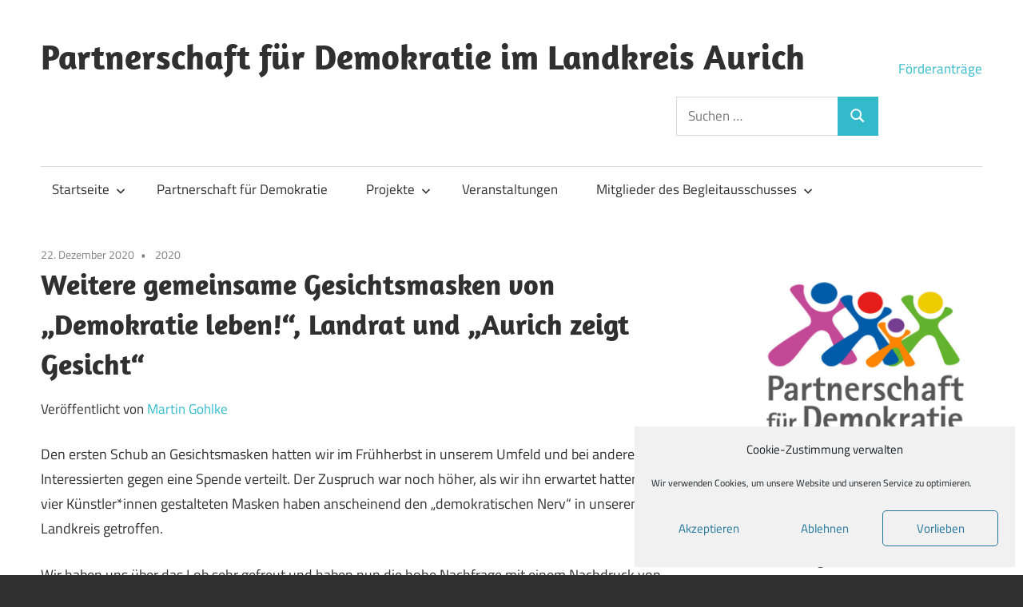

--- FILE ---
content_type: text/html; charset=UTF-8
request_url: https://www.moin-zusammen.de/2020/12/weitere-haltung-zeigende-gesichtsmasken-von-partnerschaft-fuer-demokratie-landrat-und-aurich-zeigt-gesicht/
body_size: 13723
content:
<!DOCTYPE html>
<html lang="de">

<head>
<meta charset="UTF-8">
<meta name="viewport" content="width=device-width, initial-scale=1">
<link rel="profile" href="http://gmpg.org/xfn/11">
<link rel="pingback" href="https://www.moin-zusammen.de/xmlrpc.php">

<title>Weitere gemeinsame Gesichtsmasken von &#8222;Demokratie leben!&#8220;, Landrat und &#8222;Aurich zeigt Gesicht&#8220; &#8211; Partnerschaft für Demokratie im Landkreis Aurich</title>
<meta name='robots' content='max-image-preview:large' />
<link rel="alternate" type="application/rss+xml" title="Partnerschaft für Demokratie im Landkreis Aurich &raquo; Feed" href="https://www.moin-zusammen.de/feed/" />
<link rel="alternate" type="application/rss+xml" title="Partnerschaft für Demokratie im Landkreis Aurich &raquo; Kommentar-Feed" href="https://www.moin-zusammen.de/comments/feed/" />
<link rel="alternate" type="text/calendar" title="Partnerschaft für Demokratie im Landkreis Aurich &raquo; iCal Feed" href="https://www.moin-zusammen.de/veranstaltungen/?ical=1" />
<link rel="alternate" title="oEmbed (JSON)" type="application/json+oembed" href="https://www.moin-zusammen.de/wp-json/oembed/1.0/embed?url=https%3A%2F%2Fwww.moin-zusammen.de%2F2020%2F12%2Fweitere-haltung-zeigende-gesichtsmasken-von-partnerschaft-fuer-demokratie-landrat-und-aurich-zeigt-gesicht%2F" />
<link rel="alternate" title="oEmbed (XML)" type="text/xml+oembed" href="https://www.moin-zusammen.de/wp-json/oembed/1.0/embed?url=https%3A%2F%2Fwww.moin-zusammen.de%2F2020%2F12%2Fweitere-haltung-zeigende-gesichtsmasken-von-partnerschaft-fuer-demokratie-landrat-und-aurich-zeigt-gesicht%2F&#038;format=xml" />
<style id='wp-img-auto-sizes-contain-inline-css' type='text/css'>
img:is([sizes=auto i],[sizes^="auto," i]){contain-intrinsic-size:3000px 1500px}
/*# sourceURL=wp-img-auto-sizes-contain-inline-css */
</style>
<link rel='stylesheet' id='colorboxstyle-css' href='https://www.moin-zusammen.de/wp-content/plugins/link-library/colorbox/colorbox.css?ver=6.9' type='text/css' media='all' />
<link rel='stylesheet' id='maxwell-theme-fonts-css' href='https://www.moin-zusammen.de/wp-content/fonts/5611983b4f92cf18a45dbe66ae495739.css?ver=20201110' type='text/css' media='all' />
<style id='wp-emoji-styles-inline-css' type='text/css'>

	img.wp-smiley, img.emoji {
		display: inline !important;
		border: none !important;
		box-shadow: none !important;
		height: 1em !important;
		width: 1em !important;
		margin: 0 0.07em !important;
		vertical-align: -0.1em !important;
		background: none !important;
		padding: 0 !important;
	}
/*# sourceURL=wp-emoji-styles-inline-css */
</style>
<link rel='stylesheet' id='wp-block-library-css' href='https://www.moin-zusammen.de/wp-includes/css/dist/block-library/style.min.css?ver=6.9' type='text/css' media='all' />
<style id='global-styles-inline-css' type='text/css'>
:root{--wp--preset--aspect-ratio--square: 1;--wp--preset--aspect-ratio--4-3: 4/3;--wp--preset--aspect-ratio--3-4: 3/4;--wp--preset--aspect-ratio--3-2: 3/2;--wp--preset--aspect-ratio--2-3: 2/3;--wp--preset--aspect-ratio--16-9: 16/9;--wp--preset--aspect-ratio--9-16: 9/16;--wp--preset--color--black: #000000;--wp--preset--color--cyan-bluish-gray: #abb8c3;--wp--preset--color--white: #ffffff;--wp--preset--color--pale-pink: #f78da7;--wp--preset--color--vivid-red: #cf2e2e;--wp--preset--color--luminous-vivid-orange: #ff6900;--wp--preset--color--luminous-vivid-amber: #fcb900;--wp--preset--color--light-green-cyan: #7bdcb5;--wp--preset--color--vivid-green-cyan: #00d084;--wp--preset--color--pale-cyan-blue: #8ed1fc;--wp--preset--color--vivid-cyan-blue: #0693e3;--wp--preset--color--vivid-purple: #9b51e0;--wp--preset--color--primary: #33bbcc;--wp--preset--color--secondary: #008899;--wp--preset--color--tertiary: #005566;--wp--preset--color--accent: #cc3833;--wp--preset--color--highlight: #009912;--wp--preset--color--light-gray: #f0f0f0;--wp--preset--color--gray: #999999;--wp--preset--color--dark-gray: #303030;--wp--preset--gradient--vivid-cyan-blue-to-vivid-purple: linear-gradient(135deg,rgb(6,147,227) 0%,rgb(155,81,224) 100%);--wp--preset--gradient--light-green-cyan-to-vivid-green-cyan: linear-gradient(135deg,rgb(122,220,180) 0%,rgb(0,208,130) 100%);--wp--preset--gradient--luminous-vivid-amber-to-luminous-vivid-orange: linear-gradient(135deg,rgb(252,185,0) 0%,rgb(255,105,0) 100%);--wp--preset--gradient--luminous-vivid-orange-to-vivid-red: linear-gradient(135deg,rgb(255,105,0) 0%,rgb(207,46,46) 100%);--wp--preset--gradient--very-light-gray-to-cyan-bluish-gray: linear-gradient(135deg,rgb(238,238,238) 0%,rgb(169,184,195) 100%);--wp--preset--gradient--cool-to-warm-spectrum: linear-gradient(135deg,rgb(74,234,220) 0%,rgb(151,120,209) 20%,rgb(207,42,186) 40%,rgb(238,44,130) 60%,rgb(251,105,98) 80%,rgb(254,248,76) 100%);--wp--preset--gradient--blush-light-purple: linear-gradient(135deg,rgb(255,206,236) 0%,rgb(152,150,240) 100%);--wp--preset--gradient--blush-bordeaux: linear-gradient(135deg,rgb(254,205,165) 0%,rgb(254,45,45) 50%,rgb(107,0,62) 100%);--wp--preset--gradient--luminous-dusk: linear-gradient(135deg,rgb(255,203,112) 0%,rgb(199,81,192) 50%,rgb(65,88,208) 100%);--wp--preset--gradient--pale-ocean: linear-gradient(135deg,rgb(255,245,203) 0%,rgb(182,227,212) 50%,rgb(51,167,181) 100%);--wp--preset--gradient--electric-grass: linear-gradient(135deg,rgb(202,248,128) 0%,rgb(113,206,126) 100%);--wp--preset--gradient--midnight: linear-gradient(135deg,rgb(2,3,129) 0%,rgb(40,116,252) 100%);--wp--preset--font-size--small: 13px;--wp--preset--font-size--medium: 20px;--wp--preset--font-size--large: 36px;--wp--preset--font-size--x-large: 42px;--wp--preset--spacing--20: 0.44rem;--wp--preset--spacing--30: 0.67rem;--wp--preset--spacing--40: 1rem;--wp--preset--spacing--50: 1.5rem;--wp--preset--spacing--60: 2.25rem;--wp--preset--spacing--70: 3.38rem;--wp--preset--spacing--80: 5.06rem;--wp--preset--shadow--natural: 6px 6px 9px rgba(0, 0, 0, 0.2);--wp--preset--shadow--deep: 12px 12px 50px rgba(0, 0, 0, 0.4);--wp--preset--shadow--sharp: 6px 6px 0px rgba(0, 0, 0, 0.2);--wp--preset--shadow--outlined: 6px 6px 0px -3px rgb(255, 255, 255), 6px 6px rgb(0, 0, 0);--wp--preset--shadow--crisp: 6px 6px 0px rgb(0, 0, 0);}:where(.is-layout-flex){gap: 0.5em;}:where(.is-layout-grid){gap: 0.5em;}body .is-layout-flex{display: flex;}.is-layout-flex{flex-wrap: wrap;align-items: center;}.is-layout-flex > :is(*, div){margin: 0;}body .is-layout-grid{display: grid;}.is-layout-grid > :is(*, div){margin: 0;}:where(.wp-block-columns.is-layout-flex){gap: 2em;}:where(.wp-block-columns.is-layout-grid){gap: 2em;}:where(.wp-block-post-template.is-layout-flex){gap: 1.25em;}:where(.wp-block-post-template.is-layout-grid){gap: 1.25em;}.has-black-color{color: var(--wp--preset--color--black) !important;}.has-cyan-bluish-gray-color{color: var(--wp--preset--color--cyan-bluish-gray) !important;}.has-white-color{color: var(--wp--preset--color--white) !important;}.has-pale-pink-color{color: var(--wp--preset--color--pale-pink) !important;}.has-vivid-red-color{color: var(--wp--preset--color--vivid-red) !important;}.has-luminous-vivid-orange-color{color: var(--wp--preset--color--luminous-vivid-orange) !important;}.has-luminous-vivid-amber-color{color: var(--wp--preset--color--luminous-vivid-amber) !important;}.has-light-green-cyan-color{color: var(--wp--preset--color--light-green-cyan) !important;}.has-vivid-green-cyan-color{color: var(--wp--preset--color--vivid-green-cyan) !important;}.has-pale-cyan-blue-color{color: var(--wp--preset--color--pale-cyan-blue) !important;}.has-vivid-cyan-blue-color{color: var(--wp--preset--color--vivid-cyan-blue) !important;}.has-vivid-purple-color{color: var(--wp--preset--color--vivid-purple) !important;}.has-black-background-color{background-color: var(--wp--preset--color--black) !important;}.has-cyan-bluish-gray-background-color{background-color: var(--wp--preset--color--cyan-bluish-gray) !important;}.has-white-background-color{background-color: var(--wp--preset--color--white) !important;}.has-pale-pink-background-color{background-color: var(--wp--preset--color--pale-pink) !important;}.has-vivid-red-background-color{background-color: var(--wp--preset--color--vivid-red) !important;}.has-luminous-vivid-orange-background-color{background-color: var(--wp--preset--color--luminous-vivid-orange) !important;}.has-luminous-vivid-amber-background-color{background-color: var(--wp--preset--color--luminous-vivid-amber) !important;}.has-light-green-cyan-background-color{background-color: var(--wp--preset--color--light-green-cyan) !important;}.has-vivid-green-cyan-background-color{background-color: var(--wp--preset--color--vivid-green-cyan) !important;}.has-pale-cyan-blue-background-color{background-color: var(--wp--preset--color--pale-cyan-blue) !important;}.has-vivid-cyan-blue-background-color{background-color: var(--wp--preset--color--vivid-cyan-blue) !important;}.has-vivid-purple-background-color{background-color: var(--wp--preset--color--vivid-purple) !important;}.has-black-border-color{border-color: var(--wp--preset--color--black) !important;}.has-cyan-bluish-gray-border-color{border-color: var(--wp--preset--color--cyan-bluish-gray) !important;}.has-white-border-color{border-color: var(--wp--preset--color--white) !important;}.has-pale-pink-border-color{border-color: var(--wp--preset--color--pale-pink) !important;}.has-vivid-red-border-color{border-color: var(--wp--preset--color--vivid-red) !important;}.has-luminous-vivid-orange-border-color{border-color: var(--wp--preset--color--luminous-vivid-orange) !important;}.has-luminous-vivid-amber-border-color{border-color: var(--wp--preset--color--luminous-vivid-amber) !important;}.has-light-green-cyan-border-color{border-color: var(--wp--preset--color--light-green-cyan) !important;}.has-vivid-green-cyan-border-color{border-color: var(--wp--preset--color--vivid-green-cyan) !important;}.has-pale-cyan-blue-border-color{border-color: var(--wp--preset--color--pale-cyan-blue) !important;}.has-vivid-cyan-blue-border-color{border-color: var(--wp--preset--color--vivid-cyan-blue) !important;}.has-vivid-purple-border-color{border-color: var(--wp--preset--color--vivid-purple) !important;}.has-vivid-cyan-blue-to-vivid-purple-gradient-background{background: var(--wp--preset--gradient--vivid-cyan-blue-to-vivid-purple) !important;}.has-light-green-cyan-to-vivid-green-cyan-gradient-background{background: var(--wp--preset--gradient--light-green-cyan-to-vivid-green-cyan) !important;}.has-luminous-vivid-amber-to-luminous-vivid-orange-gradient-background{background: var(--wp--preset--gradient--luminous-vivid-amber-to-luminous-vivid-orange) !important;}.has-luminous-vivid-orange-to-vivid-red-gradient-background{background: var(--wp--preset--gradient--luminous-vivid-orange-to-vivid-red) !important;}.has-very-light-gray-to-cyan-bluish-gray-gradient-background{background: var(--wp--preset--gradient--very-light-gray-to-cyan-bluish-gray) !important;}.has-cool-to-warm-spectrum-gradient-background{background: var(--wp--preset--gradient--cool-to-warm-spectrum) !important;}.has-blush-light-purple-gradient-background{background: var(--wp--preset--gradient--blush-light-purple) !important;}.has-blush-bordeaux-gradient-background{background: var(--wp--preset--gradient--blush-bordeaux) !important;}.has-luminous-dusk-gradient-background{background: var(--wp--preset--gradient--luminous-dusk) !important;}.has-pale-ocean-gradient-background{background: var(--wp--preset--gradient--pale-ocean) !important;}.has-electric-grass-gradient-background{background: var(--wp--preset--gradient--electric-grass) !important;}.has-midnight-gradient-background{background: var(--wp--preset--gradient--midnight) !important;}.has-small-font-size{font-size: var(--wp--preset--font-size--small) !important;}.has-medium-font-size{font-size: var(--wp--preset--font-size--medium) !important;}.has-large-font-size{font-size: var(--wp--preset--font-size--large) !important;}.has-x-large-font-size{font-size: var(--wp--preset--font-size--x-large) !important;}
/*# sourceURL=global-styles-inline-css */
</style>

<style id='classic-theme-styles-inline-css' type='text/css'>
/*! This file is auto-generated */
.wp-block-button__link{color:#fff;background-color:#32373c;border-radius:9999px;box-shadow:none;text-decoration:none;padding:calc(.667em + 2px) calc(1.333em + 2px);font-size:1.125em}.wp-block-file__button{background:#32373c;color:#fff;text-decoration:none}
/*# sourceURL=/wp-includes/css/classic-themes.min.css */
</style>
<link rel='stylesheet' id='foobox-free-min-css' href='https://www.moin-zusammen.de/wp-content/plugins/foobox-image-lightbox/free/css/foobox.free.min.css?ver=2.7.35' type='text/css' media='all' />
<link rel='stylesheet' id='thumbs_rating_styles-css' href='https://www.moin-zusammen.de/wp-content/plugins/link-library/upvote-downvote/css/style.css?ver=1.0.0' type='text/css' media='all' />
<link rel='stylesheet' id='cmplz-general-css' href='https://www.moin-zusammen.de/wp-content/plugins/complianz-gdpr/assets/css/cookieblocker.min.css?ver=1765998279' type='text/css' media='all' />
<link rel='stylesheet' id='maxwell-stylesheet-css' href='https://www.moin-zusammen.de/wp-content/themes/maxwell/style.css?ver=2.4.1' type='text/css' media='all' />
<style id='maxwell-stylesheet-inline-css' type='text/css'>
.site-description { position: absolute; clip: rect(1px, 1px, 1px, 1px); width: 1px; height: 1px; overflow: hidden; }
/*# sourceURL=maxwell-stylesheet-inline-css */
</style>
<link rel='stylesheet' id='maxwell-safari-flexbox-fixes-css' href='https://www.moin-zusammen.de/wp-content/themes/maxwell/assets/css/safari-flexbox-fixes.css?ver=20200827' type='text/css' media='all' />
<!--n2css--><!--n2js--><script type="text/javascript" src="https://www.moin-zusammen.de/wp-includes/js/jquery/jquery.min.js?ver=3.7.1" id="jquery-core-js"></script>
<script type="text/javascript" src="https://www.moin-zusammen.de/wp-includes/js/jquery/jquery-migrate.min.js?ver=3.4.1" id="jquery-migrate-js"></script>
<script type="text/javascript" src="https://www.moin-zusammen.de/wp-content/plugins/link-library/colorbox/jquery.colorbox-min.js?ver=1.3.9" id="colorbox-js"></script>
<script type="text/javascript" id="thumbs_rating_scripts-js-extra">
/* <![CDATA[ */
var thumbs_rating_ajax = {"ajax_url":"https://www.moin-zusammen.de/wp-admin/admin-ajax.php","nonce":"1d031894f4"};
//# sourceURL=thumbs_rating_scripts-js-extra
/* ]]> */
</script>
<script type="text/javascript" src="https://www.moin-zusammen.de/wp-content/plugins/link-library/upvote-downvote/js/general.js?ver=4.0.1" id="thumbs_rating_scripts-js"></script>
<script type="text/javascript" src="https://www.moin-zusammen.de/wp-content/themes/maxwell/assets/js/svgxuse.min.js?ver=1.2.6" id="svgxuse-js"></script>
<script type="text/javascript" id="foobox-free-min-js-before">
/* <![CDATA[ */
/* Run FooBox FREE (v2.7.35) */
var FOOBOX = window.FOOBOX = {
	ready: true,
	disableOthers: true,
	o: {wordpress: { enabled: true }, fitToScreen:true, countMessage:'image %index of %total', captions: { dataTitle: ["captionTitle","title"], dataDesc: ["captionDesc","description"] }, rel: '', excludes:'.fbx-link,.nofoobox,.nolightbox,a[href*="pinterest.com/pin/create/button/"]', affiliate : { enabled: true, url: 'http://fooplugins.com/plugins/foobox/?utm_source=fooboxfreeplugin&utm_medium=fooboxfreeprolink&utm_campaign=foobox_free_pro_tab' }, error: "Could not load the item"},
	selectors: [
		".gallery", ".wp-block-gallery", ".wp-caption", ".wp-block-image", "a:has(img[class*=wp-image-])", ".foobox"
	],
	pre: function( $ ){
		// Custom JavaScript (Pre)
		
	},
	post: function( $ ){
		// Custom JavaScript (Post)
		
		// Custom Captions Code
		
	},
	custom: function( $ ){
		// Custom Extra JS
		
	}
};
//# sourceURL=foobox-free-min-js-before
/* ]]> */
</script>
<script type="text/javascript" src="https://www.moin-zusammen.de/wp-content/plugins/foobox-image-lightbox/free/js/foobox.free.min.js?ver=2.7.35" id="foobox-free-min-js"></script>
<link rel="https://api.w.org/" href="https://www.moin-zusammen.de/wp-json/" /><link rel="alternate" title="JSON" type="application/json" href="https://www.moin-zusammen.de/wp-json/wp/v2/posts/2698" /><link rel="EditURI" type="application/rsd+xml" title="RSD" href="https://www.moin-zusammen.de/xmlrpc.php?rsd" />
<meta name="generator" content="WordPress 6.9" />
<link rel="canonical" href="https://www.moin-zusammen.de/2020/12/weitere-haltung-zeigende-gesichtsmasken-von-partnerschaft-fuer-demokratie-landrat-und-aurich-zeigt-gesicht/" />
<link rel='shortlink' href='https://www.moin-zusammen.de/?p=2698' />
<meta name="tec-api-version" content="v1"><meta name="tec-api-origin" content="https://www.moin-zusammen.de"><link rel="alternate" href="https://www.moin-zusammen.de/wp-json/tribe/events/v1/" />			<style>.cmplz-hidden {
					display: none !important;
				}</style>		<style type="text/css" id="wp-custom-css">
			.tec-countdown {
  display: none; !important
}
.tec-slider-container {
  display: inline;
  height: 100px; !important
}
.tec-sse-image {
	display:none;
}
.tec-slider-container.singleevent .tec-sse-date {
  left: 0; !important
  right: auto;
}		</style>
		</head>

<body data-cmplz=1 class="wp-singular post-template-default single single-post postid-2698 single-format-standard wp-embed-responsive wp-theme-maxwell tribe-no-js post-layout-one-column">

	
	
	<div id="page" class="hfeed site">

		<a class="skip-link screen-reader-text" href="#content">Zum Inhalt springen</a>

		
		<header id="masthead" class="site-header clearfix" role="banner">

			<div class="header-main container clearfix">

				<div id="logo" class="site-branding clearfix">

										
			<p class="site-title"><a href="https://www.moin-zusammen.de/" rel="home">Partnerschaft für Demokratie im Landkreis Aurich</a></p>

								
				</div><!-- .site-branding -->

				<div class="header-widgets clearfix">

					<aside id="text-3" class="header-widget widget_text">			<div class="textwidget"><p><a href="https://www.moin-zusammen.de/antrag-aktionsfonds/">Förderanträge</a></p>
</div>
		</aside><aside id="search-3" class="header-widget widget_search">
<form role="search" method="get" class="search-form" action="https://www.moin-zusammen.de/">
	<label>
		<span class="screen-reader-text">Suchen nach:</span>
		<input type="search" class="search-field"
			placeholder="Suchen …"
			value="" name="s"
			title="Suchen nach:" />
	</label>
	<button type="submit" class="search-submit">
		<svg class="icon icon-search" aria-hidden="true" role="img"> <use xlink:href="https://www.moin-zusammen.de/wp-content/themes/maxwell/assets/icons/genericons-neue.svg#search"></use> </svg>		<span class="screen-reader-text">Suchen</span>
	</button>
</form>
</aside>
				</div><!-- .header-widgets -->

			</div><!-- .header-main -->

			

	<div id="main-navigation-wrap" class="primary-navigation-wrap">

		
		<button class="primary-menu-toggle menu-toggle" aria-controls="primary-menu" aria-expanded="false" >
			<svg class="icon icon-menu" aria-hidden="true" role="img"> <use xlink:href="https://www.moin-zusammen.de/wp-content/themes/maxwell/assets/icons/genericons-neue.svg#menu"></use> </svg><svg class="icon icon-close" aria-hidden="true" role="img"> <use xlink:href="https://www.moin-zusammen.de/wp-content/themes/maxwell/assets/icons/genericons-neue.svg#close"></use> </svg>			<span class="menu-toggle-text">Navigation</span>
		</button>

		<div class="primary-navigation">

			<nav id="site-navigation" class="main-navigation" role="navigation"  aria-label="Primäres Menü">

				<ul id="primary-menu" class="menu"><li id="menu-item-15" class="menu-item menu-item-type-post_type menu-item-object-page menu-item-has-children menu-item-15"><a href="https://www.moin-zusammen.de/beispiel-seite-2/">Startseite<svg class="icon icon-expand" aria-hidden="true" role="img"> <use xlink:href="https://www.moin-zusammen.de/wp-content/themes/maxwell/assets/icons/genericons-neue.svg#expand"></use> </svg></a>
<ul class="sub-menu">
	<li id="menu-item-238" class="menu-item menu-item-type-post_type menu-item-object-page menu-item-privacy-policy menu-item-238"><a rel="privacy-policy" href="https://www.moin-zusammen.de/datenschutz/">Datenschutz</a></li>
	<li id="menu-item-240" class="menu-item menu-item-type-post_type menu-item-object-page menu-item-240"><a href="https://www.moin-zusammen.de/impressum/">Impressum</a></li>
</ul>
</li>
<li id="menu-item-70" class="menu-item menu-item-type-post_type menu-item-object-page menu-item-70"><a href="https://www.moin-zusammen.de/strukturen-der-pfd/">Partnerschaft für Demokratie</a></li>
<li id="menu-item-77" class="menu-item menu-item-type-post_type menu-item-object-page menu-item-has-children menu-item-77"><a href="https://www.moin-zusammen.de/?page_id=65">Projekte<svg class="icon icon-expand" aria-hidden="true" role="img"> <use xlink:href="https://www.moin-zusammen.de/wp-content/themes/maxwell/assets/icons/genericons-neue.svg#expand"></use> </svg></a>
<ul class="sub-menu">
	<li id="menu-item-196" class="menu-item menu-item-type-post_type menu-item-object-page menu-item-196"><a href="https://www.moin-zusammen.de/antrag-aktionsfonds/" title="Antrag auf Förderung aus dem Aktionsfonds">Förderung beantragen</a></li>
	<li id="menu-item-195" class="menu-item menu-item-type-post_type menu-item-object-page menu-item-195"><a href="https://www.moin-zusammen.de/ausfuellhilfe-und-anmerkungen/">Ausfüllhilfe und Anmerkungen</a></li>
	<li id="menu-item-3956" class="menu-item menu-item-type-taxonomy menu-item-object-category menu-item-3956"><a href="https://www.moin-zusammen.de/themen/2024/">2024</a></li>
	<li id="menu-item-3793" class="menu-item menu-item-type-taxonomy menu-item-object-category menu-item-3793"><a href="https://www.moin-zusammen.de/themen/2023/">2023</a></li>
	<li id="menu-item-2789" class="menu-item menu-item-type-taxonomy menu-item-object-category menu-item-2789"><a href="https://www.moin-zusammen.de/themen/2022/">2022</a></li>
	<li id="menu-item-2784" class="menu-item menu-item-type-taxonomy menu-item-object-category menu-item-2784"><a href="https://www.moin-zusammen.de/themen/2021/">2021</a></li>
	<li id="menu-item-2781" class="menu-item menu-item-type-taxonomy menu-item-object-category current-post-ancestor current-menu-parent current-post-parent menu-item-2781"><a href="https://www.moin-zusammen.de/themen/2020/">2020</a></li>
	<li id="menu-item-1724" class="menu-item menu-item-type-taxonomy menu-item-object-category menu-item-1724"><a href="https://www.moin-zusammen.de/themen/2019/">2019</a></li>
	<li id="menu-item-1325" class="menu-item menu-item-type-taxonomy menu-item-object-category menu-item-1325"><a href="https://www.moin-zusammen.de/themen/2018/">2018</a></li>
	<li id="menu-item-639" class="menu-item menu-item-type-taxonomy menu-item-object-category menu-item-639"><a href="https://www.moin-zusammen.de/themen/2017/">2017</a></li>
	<li id="menu-item-350" class="menu-item menu-item-type-taxonomy menu-item-object-category menu-item-350"><a href="https://www.moin-zusammen.de/themen/2016/">2016</a></li>
	<li id="menu-item-283" class="menu-item menu-item-type-taxonomy menu-item-object-category menu-item-283"><a href="https://www.moin-zusammen.de/themen/2015/" title="Geförderte Projekte im Jahr 2015">2015</a></li>
</ul>
</li>
<li id="menu-item-4796" class="menu-item menu-item-type-custom menu-item-object-custom menu-item-4796"><a href="https://www.moin-zusammen.de/veranstaltungen/">Veranstaltungen</a></li>
<li id="menu-item-1344" class="menu-item menu-item-type-post_type menu-item-object-page menu-item-has-children menu-item-1344"><a href="https://www.moin-zusammen.de/mitglieder-des-begleitausschusses/">Mitglieder des Begleitausschusses<svg class="icon icon-expand" aria-hidden="true" role="img"> <use xlink:href="https://www.moin-zusammen.de/wp-content/themes/maxwell/assets/icons/genericons-neue.svg#expand"></use> </svg></a>
<ul class="sub-menu">
	<li id="menu-item-3703" class="menu-item menu-item-type-post_type menu-item-object-post menu-item-3703"><a href="https://www.moin-zusammen.de/2022/09/3676/">Gesine Agena</a></li>
	<li id="menu-item-1356" class="menu-item menu-item-type-post_type menu-item-object-post menu-item-1356"><a href="https://www.moin-zusammen.de/2017/05/die-mitglieder-des-begleitausschusses-der-partnerschaft-fuer-demokratie-stellen-sich-vor-5-heute-monika-bauer/">Monika Bauer</a></li>
	<li id="menu-item-3313" class="menu-item menu-item-type-post_type menu-item-object-post menu-item-3313"><a href="https://www.moin-zusammen.de/2021/04/die-mitglieder-des-begleitausschusses-der-partnerschaft-fuer-demokratie-im-lk-aurich-stellen-sich-vor-18-heute-lennart-bohne/">Lennart Bohne</a></li>
	<li id="menu-item-1348" class="menu-item menu-item-type-post_type menu-item-object-post menu-item-1348"><a href="https://www.moin-zusammen.de/2017/11/die-mitglieder-des-begleitausschusses-der-partnerschaft-fuer-demokratie-stellen-sich-vor-12-heute-angelika-heinich/">Angelika Heinich</a></li>
	<li id="menu-item-1355" class="menu-item menu-item-type-post_type menu-item-object-post menu-item-1355"><a href="https://www.moin-zusammen.de/2017/03/die-mitglieder-des-begleitausschusses-der-partnerschaft-fuer-demokratie-stellen-sich-vor-heute-michael-hofer-4/">Michael Hofer</a></li>
	<li id="menu-item-1354" class="menu-item menu-item-type-post_type menu-item-object-post menu-item-1354"><a href="https://www.moin-zusammen.de/2017/02/die-mitglieder-des-begleitausschusses-der-partnerschaft-fuer-demokratie-stellen-sich-vor-3-heute-bernd-huebner/">Bernd Huebner</a></li>
	<li id="menu-item-4686" class="menu-item menu-item-type-post_type menu-item-object-post menu-item-4686"><a href="https://www.moin-zusammen.de/2024/03/die-mitglieder-des-begleitausschusses-der-parnterschaft-fuer-demokratie-stellen-sich-vor-heute-karen-jakobs/">Karen Jakobs</a></li>
	<li id="menu-item-3312" class="menu-item menu-item-type-post_type menu-item-object-post menu-item-3312"><a href="https://www.moin-zusammen.de/2022/01/die-mitglieder-des-begleitausschusses-der-partnerschaft-fuer-demokratie-stellen-sich-vor-19-heute-siebo-janssen/">Siebo Janssen</a></li>
	<li id="menu-item-1358" class="menu-item menu-item-type-post_type menu-item-object-post menu-item-1358"><a href="https://www.moin-zusammen.de/2017/08/die/">Jörg Köhler</a></li>
	<li id="menu-item-1351" class="menu-item menu-item-type-post_type menu-item-object-post menu-item-1351"><a href="https://www.moin-zusammen.de/2017/10/die-mitglieder-des-begleitausschusses-der-partnerschaft-fuer-demokratie-im-lk-aurich-stellen-sich-vor-heute-susanne-lauhoff/">Susanne Lauhoff</a></li>
	<li id="menu-item-3704" class="menu-item menu-item-type-post_type menu-item-object-post menu-item-3704"><a href="https://www.moin-zusammen.de/2022/07/die-mitglieder-des-begleitausschusses-der-partnerschaft-fuer-demokratie-stellen-sich-vor-21-heute-hilke-lueschen/">Hilke Lüschen</a></li>
	<li id="menu-item-1352" class="menu-item menu-item-type-post_type menu-item-object-post menu-item-1352"><a href="https://www.moin-zusammen.de/2016/12/die-mitglieder-des-belgeitausschusses-der-partnerschaft-fuer-demokratie-stellen-sich-vor-1/">Timo Rabenstein</a></li>
	<li id="menu-item-1880" class="menu-item menu-item-type-post_type menu-item-object-post menu-item-1880"><a href="https://www.moin-zusammen.de/2019/04/die-mitglieder-des-begleitausschusses-der-partnerschaft-fuer-demokratie-im-lk-aurich-stellen-sich-vor-17-heute-jochen-risto/">Jochen Risto</a></li>
	<li id="menu-item-1346" class="menu-item menu-item-type-post_type menu-item-object-post menu-item-1346"><a href="https://www.moin-zusammen.de/2017/10/die-mitglieder-des-begleitausschusses-der-partnerschaft-fuer-demokratie-im-lk-aurich-stellen-sich-vor-10-heute-tina-schipper/">Tina Schipper</a></li>
	<li id="menu-item-3747" class="menu-item menu-item-type-post_type menu-item-object-post menu-item-3747"><a href="https://www.moin-zusammen.de/2022/11/die-mitglieder-des-begleitausschusses-der-parnterschaft-fuer-demokratie-im-landkreis-aurich-stellen-sich-vor-22-heute-erwin-theiner/">Erwin Theiner</a></li>
</ul>
</li>
</ul>			</nav><!-- #site-navigation -->

		</div><!-- .primary-navigation -->

	</div>



		</header><!-- #masthead -->

		
		
		<div id="content" class="site-content container clearfix">

			
	<section id="primary" class="content-single content-area">
		<main id="main" class="site-main" role="main">

		
<article id="post-2698" class="post-2698 post type-post status-publish format-standard has-post-thumbnail hentry category-147">

	
	<header class="entry-header">

		<div class="entry-meta"><span class="meta-date"><a href="https://www.moin-zusammen.de/2020/12/weitere-haltung-zeigende-gesichtsmasken-von-partnerschaft-fuer-demokratie-landrat-und-aurich-zeigt-gesicht/" title="18:36" rel="bookmark"><time class="entry-date published updated" datetime="2020-12-22T18:36:20+01:00">22. Dezember 2020</time></a></span><span class="meta-category"> <a href="https://www.moin-zusammen.de/themen/2020/" rel="category tag">2020</a></span></div>
		<h1 class="entry-title">Weitere gemeinsame Gesichtsmasken von &#8222;Demokratie leben!&#8220;, Landrat und &#8222;Aurich zeigt Gesicht&#8220;</h1>
		<div class="posted-by"> Veröffentlicht von <span class="meta-author"> <span class="author vcard"><a class="url fn n" href="https://www.moin-zusammen.de/author/martin_gohlke/" title="Alle Beiträge von Martin Gohlke anzeigen" rel="author">Martin Gohlke</a></span></span></div>
	</header><!-- .entry-header -->

	<div class="entry-content clearfix">

		<p>Den ersten Schub an Gesichtsmasken hatten wir im Frühherbst in unserem Umfeld und bei anderen Interessierten gegen eine Spende verteilt. Der Zuspruch war noch höher, als wir ihn erwartet hatten. Die von vier Künstler*innen gestalteten Masken haben anscheinend den &#8222;demokratischen Nerv&#8220; in unserem Landkreis getroffen.</p>
<p>Wir haben uns über das Lob sehr gefreut und haben nun die hohe Nachfrage mit einem Nachdruck von einigen hundert Masken bedient. Klar: Wir freuen uns, wenn die Möglichkeit und der Wille da ist, etwas zu spenden&#8230;</p>
<p><a href="https://www.moin-zusammen.de/wp-content/uploads/2020/12/Maske_move_mehr.jpg"><img fetchpriority="high" decoding="async" class="alignright size-medium wp-image-2699" src="https://www.moin-zusammen.de/wp-content/uploads/2020/12/Maske_move_mehr-300x293.jpg" alt="" width="300" height="293" srcset="https://www.moin-zusammen.de/wp-content/uploads/2020/12/Maske_move_mehr-300x293.jpg 300w, https://www.moin-zusammen.de/wp-content/uploads/2020/12/Maske_move_mehr-1024x1000.jpg 1024w, https://www.moin-zusammen.de/wp-content/uploads/2020/12/Maske_move_mehr-768x750.jpg 768w, https://www.moin-zusammen.de/wp-content/uploads/2020/12/Maske_move_mehr-600x586.jpg 600w, https://www.moin-zusammen.de/wp-content/uploads/2020/12/Maske_move_mehr-1536x1500.jpg 1536w, https://www.moin-zusammen.de/wp-content/uploads/2020/12/Maske_move_mehr-2048x2000.jpg 2048w" sizes="(max-width: 300px) 100vw, 300px" /></a> <a href="https://www.moin-zusammen.de/wp-content/uploads/2020/12/Maske_move_mehr3.jpg"><img decoding="async" class="alignright size-medium wp-image-2700" src="https://www.moin-zusammen.de/wp-content/uploads/2020/12/Maske_move_mehr3-300x293.jpg" alt="" width="300" height="293" srcset="https://www.moin-zusammen.de/wp-content/uploads/2020/12/Maske_move_mehr3-300x293.jpg 300w, https://www.moin-zusammen.de/wp-content/uploads/2020/12/Maske_move_mehr3-1024x1000.jpg 1024w, https://www.moin-zusammen.de/wp-content/uploads/2020/12/Maske_move_mehr3-768x750.jpg 768w, https://www.moin-zusammen.de/wp-content/uploads/2020/12/Maske_move_mehr3-600x586.jpg 600w, https://www.moin-zusammen.de/wp-content/uploads/2020/12/Maske_move_mehr3-1536x1500.jpg 1536w, https://www.moin-zusammen.de/wp-content/uploads/2020/12/Maske_move_mehr3-2048x2000.jpg 2048w" sizes="(max-width: 300px) 100vw, 300px" /></a> <a href="https://www.moin-zusammen.de/wp-content/uploads/2020/12/Maske_move_mehr4.jpg"><img loading="lazy" decoding="async" class="alignright size-medium wp-image-2701" src="https://www.moin-zusammen.de/wp-content/uploads/2020/12/Maske_move_mehr4-300x293.jpg" alt="" width="300" height="293" srcset="https://www.moin-zusammen.de/wp-content/uploads/2020/12/Maske_move_mehr4-300x293.jpg 300w, https://www.moin-zusammen.de/wp-content/uploads/2020/12/Maske_move_mehr4-1024x1000.jpg 1024w, https://www.moin-zusammen.de/wp-content/uploads/2020/12/Maske_move_mehr4-768x750.jpg 768w, https://www.moin-zusammen.de/wp-content/uploads/2020/12/Maske_move_mehr4-600x586.jpg 600w, https://www.moin-zusammen.de/wp-content/uploads/2020/12/Maske_move_mehr4-1536x1500.jpg 1536w, https://www.moin-zusammen.de/wp-content/uploads/2020/12/Maske_move_mehr4-2048x2000.jpg 2048w" sizes="auto, (max-width: 300px) 100vw, 300px" /></a></p>

		
	</div><!-- .entry-content -->

	<footer class="entry-footer">

						
	<nav class="navigation post-navigation" aria-label="Beiträge">
		<h2 class="screen-reader-text">Beitragsnavigation</h2>
		<div class="nav-links"><div class="nav-previous"><a href="https://www.moin-zusammen.de/2020/12/x/" rel="prev"><span class="nav-link-text">Vorheriger Beitrag</span><h3 class="entry-title">Digitale Partizipation an den gesellschaftlichen Diskussionen angesichts der Corona-Krise</h3></a></div><div class="nav-next"><a href="https://www.moin-zusammen.de/2020/12/ein-gedichtband-wird-bald-vorgestellt/" rel="next"><span class="nav-link-text">Nächster Beitrag</span><h3 class="entry-title">Armenien und ein Gedichtband&#8230;</h3></a></div></div>
	</nav>
	</footer><!-- .entry-footer -->

</article>

<div id="comments" class="comments-area">

	
	
	
	
</div><!-- #comments -->

		</main><!-- #main -->
	</section><!-- #primary -->

	
	<section id="secondary" class="sidebar widget-area clearfix" role="complementary">

		<aside id="text-2" class="widget widget_text clearfix">			<div class="textwidget"><p><a href="https://www.moin-zusammen.de/wp-content/uploads/2020/10/Logo_PartnerschaftDemokratie_rgb_2000px.jpg"><img loading="lazy" decoding="async" class="alignright wp-image-2551" src="https://www.moin-zusammen.de/wp-content/uploads/2020/10/Logo_PartnerschaftDemokratie_rgb_2000px-300x286.jpg" alt="" width="347" height="331" srcset="https://www.moin-zusammen.de/wp-content/uploads/2020/10/Logo_PartnerschaftDemokratie_rgb_2000px-300x286.jpg 300w, https://www.moin-zusammen.de/wp-content/uploads/2020/10/Logo_PartnerschaftDemokratie_rgb_2000px-1024x975.jpg 1024w, https://www.moin-zusammen.de/wp-content/uploads/2020/10/Logo_PartnerschaftDemokratie_rgb_2000px-768x732.jpg 768w, https://www.moin-zusammen.de/wp-content/uploads/2020/10/Logo_PartnerschaftDemokratie_rgb_2000px-600x572.jpg 600w, https://www.moin-zusammen.de/wp-content/uploads/2020/10/Logo_PartnerschaftDemokratie_rgb_2000px-1536x1463.jpg 1536w, https://www.moin-zusammen.de/wp-content/uploads/2020/10/Logo_PartnerschaftDemokratie_rgb_2000px.jpg 2000w" sizes="auto, (max-width: 347px) 100vw, 347px" /></a></p>
<p><b><a href="https://www.moin-zusammen.de/strukturen-der-pfd/">Was ist die PfD im Landkreis Aurich?</a></b></p>
<hr />
<p><b>Förderanträge</b><br />
Hier finden Sie <a href="http://www.moin-zusammen.de/projekte/antrag-aktionsfonds/">die Anträge auf Förderung aus dem Aktionsfonds</a> der Partnerschaft für Demokratie im Landkreis Aurich.</p>
<p>&nbsp;</p>
<p><em>Anfragen zu den &#8211; teilweise öffentlichen &#8211; Ausschusssitzungen der PfD und des Jugendforums bitte an:</em></p>
<div>Dr. Kerstin Weinbach</div>
<div>Fach- und Begleitstelle der Partnerschaft für Demokratie im Landkreis Aurich</div>
<div><i>KVHS Aurich-Norden, Uffenstr. 1, 26506 Norden, Raum 502</i></div>
<div><i>Telefon: 04931 1870-165</i></div>
<div></div>
</div>
		</aside>
		<aside id="recent-posts-3" class="widget widget_recent_entries clearfix">
		<div class="widget-header"><h3 class="widget-title">Neueste Beiträge</h3></div>
		<ul>
											<li>
					<a href="https://www.moin-zusammen.de/2025/05/think-big-europa-beginnt-hier-in-aurich/">&#8222;Think Big &#8211; Europa beginnt hier&#8220; in Aurich</a>
									</li>
											<li>
					<a href="https://www.moin-zusammen.de/2025/05/ein-denkmal-ist-nicht-genug-ausstellung-in-norden/">&#8222;Ein Denkmal ist nicht genug&#8220; &#8211; Ausstellung in Norden</a>
									</li>
											<li>
					<a href="https://www.moin-zusammen.de/2024/07/personeller-wechsel-bei-der-pfd-koordination/">Personeller Wechsel bei der PfD-Koordination</a>
									</li>
											<li>
					<a href="https://www.moin-zusammen.de/2024/06/offene-gesellschaften-praktizieren-offene-grenzen-in-100-tagen-um-die-ostsee/">Offene Gesellschaften praktizieren offene Grenzen &#8211; in 100 Tagen um die Ostsee</a>
									</li>
											<li>
					<a href="https://www.moin-zusammen.de/2024/06/4833/">Das Grundgesetz ist gut und nicht schlecht</a>
									</li>
					</ul>

		</aside><aside id="nav_menu-2" class="widget widget_nav_menu clearfix"><div class="widget-header"><h3 class="widget-title">Sitemap</h3></div><div class="menu-menu-1-container"><ul id="menu-menu-1" class="menu"><li class="menu-item menu-item-type-post_type menu-item-object-page menu-item-has-children menu-item-15"><a href="https://www.moin-zusammen.de/beispiel-seite-2/">Startseite</a>
<ul class="sub-menu">
	<li class="menu-item menu-item-type-post_type menu-item-object-page menu-item-privacy-policy menu-item-238"><a rel="privacy-policy" href="https://www.moin-zusammen.de/datenschutz/">Datenschutz</a></li>
	<li class="menu-item menu-item-type-post_type menu-item-object-page menu-item-240"><a href="https://www.moin-zusammen.de/impressum/">Impressum</a></li>
</ul>
</li>
<li class="menu-item menu-item-type-post_type menu-item-object-page menu-item-70"><a href="https://www.moin-zusammen.de/strukturen-der-pfd/">Partnerschaft für Demokratie</a></li>
<li class="menu-item menu-item-type-post_type menu-item-object-page menu-item-has-children menu-item-77"><a href="https://www.moin-zusammen.de/?page_id=65">Projekte</a>
<ul class="sub-menu">
	<li class="menu-item menu-item-type-post_type menu-item-object-page menu-item-196"><a href="https://www.moin-zusammen.de/antrag-aktionsfonds/" title="Antrag auf Förderung aus dem Aktionsfonds">Förderung beantragen</a></li>
	<li class="menu-item menu-item-type-post_type menu-item-object-page menu-item-195"><a href="https://www.moin-zusammen.de/ausfuellhilfe-und-anmerkungen/">Ausfüllhilfe und Anmerkungen</a></li>
	<li class="menu-item menu-item-type-taxonomy menu-item-object-category menu-item-3956"><a href="https://www.moin-zusammen.de/themen/2024/">2024</a></li>
	<li class="menu-item menu-item-type-taxonomy menu-item-object-category menu-item-3793"><a href="https://www.moin-zusammen.de/themen/2023/">2023</a></li>
	<li class="menu-item menu-item-type-taxonomy menu-item-object-category menu-item-2789"><a href="https://www.moin-zusammen.de/themen/2022/">2022</a></li>
	<li class="menu-item menu-item-type-taxonomy menu-item-object-category menu-item-2784"><a href="https://www.moin-zusammen.de/themen/2021/">2021</a></li>
	<li class="menu-item menu-item-type-taxonomy menu-item-object-category current-post-ancestor current-menu-parent current-post-parent menu-item-2781"><a href="https://www.moin-zusammen.de/themen/2020/">2020</a></li>
	<li class="menu-item menu-item-type-taxonomy menu-item-object-category menu-item-1724"><a href="https://www.moin-zusammen.de/themen/2019/">2019</a></li>
	<li class="menu-item menu-item-type-taxonomy menu-item-object-category menu-item-1325"><a href="https://www.moin-zusammen.de/themen/2018/">2018</a></li>
	<li class="menu-item menu-item-type-taxonomy menu-item-object-category menu-item-639"><a href="https://www.moin-zusammen.de/themen/2017/">2017</a></li>
	<li class="menu-item menu-item-type-taxonomy menu-item-object-category menu-item-350"><a href="https://www.moin-zusammen.de/themen/2016/">2016</a></li>
	<li class="menu-item menu-item-type-taxonomy menu-item-object-category menu-item-283"><a href="https://www.moin-zusammen.de/themen/2015/" title="Geförderte Projekte im Jahr 2015">2015</a></li>
</ul>
</li>
<li class="menu-item menu-item-type-custom menu-item-object-custom menu-item-4796"><a href="https://www.moin-zusammen.de/veranstaltungen/">Veranstaltungen</a></li>
<li class="menu-item menu-item-type-post_type menu-item-object-page menu-item-has-children menu-item-1344"><a href="https://www.moin-zusammen.de/mitglieder-des-begleitausschusses/">Mitglieder des Begleitausschusses</a>
<ul class="sub-menu">
	<li class="menu-item menu-item-type-post_type menu-item-object-post menu-item-3703"><a href="https://www.moin-zusammen.de/2022/09/3676/">Gesine Agena</a></li>
	<li class="menu-item menu-item-type-post_type menu-item-object-post menu-item-1356"><a href="https://www.moin-zusammen.de/2017/05/die-mitglieder-des-begleitausschusses-der-partnerschaft-fuer-demokratie-stellen-sich-vor-5-heute-monika-bauer/">Monika Bauer</a></li>
	<li class="menu-item menu-item-type-post_type menu-item-object-post menu-item-3313"><a href="https://www.moin-zusammen.de/2021/04/die-mitglieder-des-begleitausschusses-der-partnerschaft-fuer-demokratie-im-lk-aurich-stellen-sich-vor-18-heute-lennart-bohne/">Lennart Bohne</a></li>
	<li class="menu-item menu-item-type-post_type menu-item-object-post menu-item-1348"><a href="https://www.moin-zusammen.de/2017/11/die-mitglieder-des-begleitausschusses-der-partnerschaft-fuer-demokratie-stellen-sich-vor-12-heute-angelika-heinich/">Angelika Heinich</a></li>
	<li class="menu-item menu-item-type-post_type menu-item-object-post menu-item-1355"><a href="https://www.moin-zusammen.de/2017/03/die-mitglieder-des-begleitausschusses-der-partnerschaft-fuer-demokratie-stellen-sich-vor-heute-michael-hofer-4/">Michael Hofer</a></li>
	<li class="menu-item menu-item-type-post_type menu-item-object-post menu-item-1354"><a href="https://www.moin-zusammen.de/2017/02/die-mitglieder-des-begleitausschusses-der-partnerschaft-fuer-demokratie-stellen-sich-vor-3-heute-bernd-huebner/">Bernd Huebner</a></li>
	<li class="menu-item menu-item-type-post_type menu-item-object-post menu-item-4686"><a href="https://www.moin-zusammen.de/2024/03/die-mitglieder-des-begleitausschusses-der-parnterschaft-fuer-demokratie-stellen-sich-vor-heute-karen-jakobs/">Karen Jakobs</a></li>
	<li class="menu-item menu-item-type-post_type menu-item-object-post menu-item-3312"><a href="https://www.moin-zusammen.de/2022/01/die-mitglieder-des-begleitausschusses-der-partnerschaft-fuer-demokratie-stellen-sich-vor-19-heute-siebo-janssen/">Siebo Janssen</a></li>
	<li class="menu-item menu-item-type-post_type menu-item-object-post menu-item-1358"><a href="https://www.moin-zusammen.de/2017/08/die/">Jörg Köhler</a></li>
	<li class="menu-item menu-item-type-post_type menu-item-object-post menu-item-1351"><a href="https://www.moin-zusammen.de/2017/10/die-mitglieder-des-begleitausschusses-der-partnerschaft-fuer-demokratie-im-lk-aurich-stellen-sich-vor-heute-susanne-lauhoff/">Susanne Lauhoff</a></li>
	<li class="menu-item menu-item-type-post_type menu-item-object-post menu-item-3704"><a href="https://www.moin-zusammen.de/2022/07/die-mitglieder-des-begleitausschusses-der-partnerschaft-fuer-demokratie-stellen-sich-vor-21-heute-hilke-lueschen/">Hilke Lüschen</a></li>
	<li class="menu-item menu-item-type-post_type menu-item-object-post menu-item-1352"><a href="https://www.moin-zusammen.de/2016/12/die-mitglieder-des-belgeitausschusses-der-partnerschaft-fuer-demokratie-stellen-sich-vor-1/">Timo Rabenstein</a></li>
	<li class="menu-item menu-item-type-post_type menu-item-object-post menu-item-1880"><a href="https://www.moin-zusammen.de/2019/04/die-mitglieder-des-begleitausschusses-der-partnerschaft-fuer-demokratie-im-lk-aurich-stellen-sich-vor-17-heute-jochen-risto/">Jochen Risto</a></li>
	<li class="menu-item menu-item-type-post_type menu-item-object-post menu-item-1346"><a href="https://www.moin-zusammen.de/2017/10/die-mitglieder-des-begleitausschusses-der-partnerschaft-fuer-demokratie-im-lk-aurich-stellen-sich-vor-10-heute-tina-schipper/">Tina Schipper</a></li>
	<li class="menu-item menu-item-type-post_type menu-item-object-post menu-item-3747"><a href="https://www.moin-zusammen.de/2022/11/die-mitglieder-des-begleitausschusses-der-parnterschaft-fuer-demokratie-im-landkreis-aurich-stellen-sich-vor-22-heute-erwin-theiner/">Erwin Theiner</a></li>
</ul>
</li>
</ul></div></aside><aside id="media_image-2" class="widget widget_media_image clearfix"><a href="https://www.demokratie-leben.de/"><img width="300" height="101" src="https://www.moin-zusammen.de/wp-content/uploads/2025/05/BMBFSFJ_DL_mitFoerderzusatz-300x101.jpg" class="image wp-image-4911  attachment-medium size-medium" alt="" style="max-width: 100%; height: auto;" decoding="async" loading="lazy" srcset="https://www.moin-zusammen.de/wp-content/uploads/2025/05/BMBFSFJ_DL_mitFoerderzusatz-300x101.jpg 300w, https://www.moin-zusammen.de/wp-content/uploads/2025/05/BMBFSFJ_DL_mitFoerderzusatz-768x259.jpg 768w, https://www.moin-zusammen.de/wp-content/uploads/2025/05/BMBFSFJ_DL_mitFoerderzusatz.jpg 838w" sizes="auto, (max-width: 300px) 100vw, 300px" /></a></aside>
	</section><!-- #secondary -->



	</div><!-- #content -->

	
	<div id="footer" class="footer-wrap">

		<footer id="colophon" class="site-footer container clearfix" role="contentinfo">

			
			<div id="footer-text" class="site-info">
								
<a href="https://www.demokratie-leben.de/" target="_blank"><img src="https://www.moin-zusammen.de/wp-content/uploads/2025/05/BMBFSFJ_DL_mitFoerderzusatz.jpg" alt="Demokratie leben!"></a>
				<p>				<a href="https://www.moin-zusammen.de/datenschutz/">Datenschutz</a> | <a href="https://www.moin-zusammen.de/impressum/">Impressum</a>				</p>
				
			</div><!-- .site-info -->

		</footer><!-- #colophon -->

	</div>

</div><!-- #page -->

<script type="speculationrules">
{"prefetch":[{"source":"document","where":{"and":[{"href_matches":"/*"},{"not":{"href_matches":["/wp-*.php","/wp-admin/*","/wp-content/uploads/*","/wp-content/*","/wp-content/plugins/*","/wp-content/themes/maxwell/*","/*\\?(.+)"]}},{"not":{"selector_matches":"a[rel~=\"nofollow\"]"}},{"not":{"selector_matches":".no-prefetch, .no-prefetch a"}}]},"eagerness":"conservative"}]}
</script>
		<script>
		( function ( body ) {
			'use strict';
			body.className = body.className.replace( /\btribe-no-js\b/, 'tribe-js' );
		} )( document.body );
		</script>
		
<!-- Consent Management powered by Complianz | GDPR/CCPA Cookie Consent https://wordpress.org/plugins/complianz-gdpr -->
<div id="cmplz-cookiebanner-container"><div class="cmplz-cookiebanner cmplz-hidden banner-1 bottom-right-minimal optin cmplz-bottom-right cmplz-categories-type-view-preferences" aria-modal="true" data-nosnippet="true" role="dialog" aria-live="polite" aria-labelledby="cmplz-header-1-optin" aria-describedby="cmplz-message-1-optin">
	<div class="cmplz-header">
		<div class="cmplz-logo"></div>
		<div class="cmplz-title" id="cmplz-header-1-optin">Cookie-Zustimmung verwalten</div>
		<div class="cmplz-close" tabindex="0" role="button" aria-label="Dialog schließen">
			<svg aria-hidden="true" focusable="false" data-prefix="fas" data-icon="times" class="svg-inline--fa fa-times fa-w-11" role="img" xmlns="http://www.w3.org/2000/svg" viewBox="0 0 352 512"><path fill="currentColor" d="M242.72 256l100.07-100.07c12.28-12.28 12.28-32.19 0-44.48l-22.24-22.24c-12.28-12.28-32.19-12.28-44.48 0L176 189.28 75.93 89.21c-12.28-12.28-32.19-12.28-44.48 0L9.21 111.45c-12.28 12.28-12.28 32.19 0 44.48L109.28 256 9.21 356.07c-12.28 12.28-12.28 32.19 0 44.48l22.24 22.24c12.28 12.28 32.2 12.28 44.48 0L176 322.72l100.07 100.07c12.28 12.28 32.2 12.28 44.48 0l22.24-22.24c12.28-12.28 12.28-32.19 0-44.48L242.72 256z"></path></svg>
		</div>
	</div>

	<div class="cmplz-divider cmplz-divider-header"></div>
	<div class="cmplz-body">
		<div class="cmplz-message" id="cmplz-message-1-optin">Wir verwenden Cookies, um unsere Website und unseren Service zu optimieren.</div>
		<!-- categories start -->
		<div class="cmplz-categories">
			<details class="cmplz-category cmplz-functional" >
				<summary>
						<span class="cmplz-category-header">
							<span class="cmplz-category-title">Funktional</span>
							<span class='cmplz-always-active'>
								<span class="cmplz-banner-checkbox">
									<input type="checkbox"
										   id="cmplz-functional-optin"
										   data-category="cmplz_functional"
										   class="cmplz-consent-checkbox cmplz-functional"
										   size="40"
										   value="1"/>
									<label class="cmplz-label" for="cmplz-functional-optin"><span class="screen-reader-text">Funktional</span></label>
								</span>
								Immer aktiv							</span>
							<span class="cmplz-icon cmplz-open">
								<svg xmlns="http://www.w3.org/2000/svg" viewBox="0 0 448 512"  height="18" ><path d="M224 416c-8.188 0-16.38-3.125-22.62-9.375l-192-192c-12.5-12.5-12.5-32.75 0-45.25s32.75-12.5 45.25 0L224 338.8l169.4-169.4c12.5-12.5 32.75-12.5 45.25 0s12.5 32.75 0 45.25l-192 192C240.4 412.9 232.2 416 224 416z"/></svg>
							</span>
						</span>
				</summary>
				<div class="cmplz-description">
					<span class="cmplz-description-functional">Der Zugriff oder die technische Speicherung ist unbedingt für den rechtmäßigen Zweck erforderlich, um die Nutzung eines bestimmten Dienstes zu ermöglichen, der vom Abonnenten oder Nutzer ausdrücklich angefordert wurde, oder für den alleinigen Zweck der Übertragung einer Nachricht über ein elektronisches Kommunikationsnetz.</span>
				</div>
			</details>

			<details class="cmplz-category cmplz-preferences" >
				<summary>
						<span class="cmplz-category-header">
							<span class="cmplz-category-title">Vorlieben</span>
							<span class="cmplz-banner-checkbox">
								<input type="checkbox"
									   id="cmplz-preferences-optin"
									   data-category="cmplz_preferences"
									   class="cmplz-consent-checkbox cmplz-preferences"
									   size="40"
									   value="1"/>
								<label class="cmplz-label" for="cmplz-preferences-optin"><span class="screen-reader-text">Vorlieben</span></label>
							</span>
							<span class="cmplz-icon cmplz-open">
								<svg xmlns="http://www.w3.org/2000/svg" viewBox="0 0 448 512"  height="18" ><path d="M224 416c-8.188 0-16.38-3.125-22.62-9.375l-192-192c-12.5-12.5-12.5-32.75 0-45.25s32.75-12.5 45.25 0L224 338.8l169.4-169.4c12.5-12.5 32.75-12.5 45.25 0s12.5 32.75 0 45.25l-192 192C240.4 412.9 232.2 416 224 416z"/></svg>
							</span>
						</span>
				</summary>
				<div class="cmplz-description">
					<span class="cmplz-description-preferences">Die technische Speicherung oder der Zugriff ist für den rechtmäßigen Zweck der Speicherung von Voreinstellungen erforderlich, die nicht vom Abonnenten oder Nutzer beantragt wurden.</span>
				</div>
			</details>

			<details class="cmplz-category cmplz-statistics" >
				<summary>
						<span class="cmplz-category-header">
							<span class="cmplz-category-title">Statistiken</span>
							<span class="cmplz-banner-checkbox">
								<input type="checkbox"
									   id="cmplz-statistics-optin"
									   data-category="cmplz_statistics"
									   class="cmplz-consent-checkbox cmplz-statistics"
									   size="40"
									   value="1"/>
								<label class="cmplz-label" for="cmplz-statistics-optin"><span class="screen-reader-text">Statistiken</span></label>
							</span>
							<span class="cmplz-icon cmplz-open">
								<svg xmlns="http://www.w3.org/2000/svg" viewBox="0 0 448 512"  height="18" ><path d="M224 416c-8.188 0-16.38-3.125-22.62-9.375l-192-192c-12.5-12.5-12.5-32.75 0-45.25s32.75-12.5 45.25 0L224 338.8l169.4-169.4c12.5-12.5 32.75-12.5 45.25 0s12.5 32.75 0 45.25l-192 192C240.4 412.9 232.2 416 224 416z"/></svg>
							</span>
						</span>
				</summary>
				<div class="cmplz-description">
					<span class="cmplz-description-statistics">Die technische Speicherung oder der Zugriff, der ausschließlich zu statistischen Zwecken erfolgt.</span>
					<span class="cmplz-description-statistics-anonymous">Die technische Speicherung oder der Zugriff, der ausschließlich zu anonymen statistischen Zwecken verwendet wird. Ohne eine Aufforderung, die freiwillige Zustimmung Ihres Internetdienstanbieters oder zusätzliche Aufzeichnungen von Dritten können die zu diesem Zweck gespeicherten oder abgerufenen Informationen allein in der Regel nicht zu Ihrer Identifizierung verwendet werden.</span>
				</div>
			</details>
			<details class="cmplz-category cmplz-marketing" >
				<summary>
						<span class="cmplz-category-header">
							<span class="cmplz-category-title">Marketing</span>
							<span class="cmplz-banner-checkbox">
								<input type="checkbox"
									   id="cmplz-marketing-optin"
									   data-category="cmplz_marketing"
									   class="cmplz-consent-checkbox cmplz-marketing"
									   size="40"
									   value="1"/>
								<label class="cmplz-label" for="cmplz-marketing-optin"><span class="screen-reader-text">Marketing</span></label>
							</span>
							<span class="cmplz-icon cmplz-open">
								<svg xmlns="http://www.w3.org/2000/svg" viewBox="0 0 448 512"  height="18" ><path d="M224 416c-8.188 0-16.38-3.125-22.62-9.375l-192-192c-12.5-12.5-12.5-32.75 0-45.25s32.75-12.5 45.25 0L224 338.8l169.4-169.4c12.5-12.5 32.75-12.5 45.25 0s12.5 32.75 0 45.25l-192 192C240.4 412.9 232.2 416 224 416z"/></svg>
							</span>
						</span>
				</summary>
				<div class="cmplz-description">
					<span class="cmplz-description-marketing">Die technische Speicherung oder der Zugriff ist erforderlich, um Nutzerprofile zu erstellen, um Werbung zu versenden oder um den Nutzer auf einer Website oder über mehrere Websites hinweg zu ähnlichen Marketingzwecken zu verfolgen.</span>
				</div>
			</details>
		</div><!-- categories end -->
			</div>

	<div class="cmplz-links cmplz-information">
		<ul>
			<li><a class="cmplz-link cmplz-manage-options cookie-statement" href="#" data-relative_url="#cmplz-manage-consent-container">Optionen verwalten</a></li>
			<li><a class="cmplz-link cmplz-manage-third-parties cookie-statement" href="#" data-relative_url="#cmplz-cookies-overview">Dienste verwalten</a></li>
			<li><a class="cmplz-link cmplz-manage-vendors tcf cookie-statement" href="#" data-relative_url="#cmplz-tcf-wrapper">Verwalten Sie {vendor_count} Lieferanten</a></li>
			<li><a class="cmplz-link cmplz-external cmplz-read-more-purposes tcf" target="_blank" rel="noopener noreferrer nofollow" href="https://cookiedatabase.org/tcf/purposes/" aria-label="Weitere Informationen zu den Zwecken von TCF finden Sie in der Cookie-Datenbank.">Lesen Sie mehr über diese Zwecke</a></li>
		</ul>
			</div>

	<div class="cmplz-divider cmplz-footer"></div>

	<div class="cmplz-buttons">
		<button class="cmplz-btn cmplz-accept">Akzeptieren</button>
		<button class="cmplz-btn cmplz-deny">Ablehnen</button>
		<button class="cmplz-btn cmplz-view-preferences">Vorlieben</button>
		<button class="cmplz-btn cmplz-save-preferences">Einstellungen speichern</button>
		<a class="cmplz-btn cmplz-manage-options tcf cookie-statement" href="#" data-relative_url="#cmplz-manage-consent-container">Vorlieben</a>
			</div>

	
	<div class="cmplz-documents cmplz-links">
		<ul>
			<li><a class="cmplz-link cookie-statement" href="#" data-relative_url="">{title}</a></li>
			<li><a class="cmplz-link privacy-statement" href="#" data-relative_url="">{title}</a></li>
			<li><a class="cmplz-link impressum" href="#" data-relative_url="">{title}</a></li>
		</ul>
			</div>
</div>
</div>
					<div id="cmplz-manage-consent" data-nosnippet="true"><button class="cmplz-btn cmplz-hidden cmplz-manage-consent manage-consent-1">Zustimmung verwalten</button>

</div><script> /* <![CDATA[ */var tribe_l10n_datatables = {"aria":{"sort_ascending":": activate to sort column ascending","sort_descending":": activate to sort column descending"},"length_menu":"Show _MENU_ entries","empty_table":"No data available in table","info":"Showing _START_ to _END_ of _TOTAL_ entries","info_empty":"Showing 0 to 0 of 0 entries","info_filtered":"(filtered from _MAX_ total entries)","zero_records":"No matching records found","search":"Search:","all_selected_text":"All items on this page were selected. ","select_all_link":"Select all pages","clear_selection":"Clear Selection.","pagination":{"all":"All","next":"Next","previous":"Previous"},"select":{"rows":{"0":"","_":": Selected %d rows","1":": Selected 1 row"}},"datepicker":{"dayNames":["Sonntag","Montag","Dienstag","Mittwoch","Donnerstag","Freitag","Samstag"],"dayNamesShort":["So.","Mo.","Di.","Mi.","Do.","Fr.","Sa."],"dayNamesMin":["S","M","D","M","D","F","S"],"monthNames":["Januar","Februar","M\u00e4rz","April","Mai","Juni","Juli","August","September","Oktober","November","Dezember"],"monthNamesShort":["Januar","Februar","M\u00e4rz","April","Mai","Juni","Juli","August","September","Oktober","November","Dezember"],"monthNamesMin":["Jan.","Feb.","M\u00e4rz","Apr.","Mai","Juni","Juli","Aug.","Sep.","Okt.","Nov.","Dez."],"nextText":"Next","prevText":"Prev","currentText":"Today","closeText":"Done","today":"Today","clear":"Clear"}};/* ]]> */ </script><script type="text/javascript" src="https://www.moin-zusammen.de/wp-content/plugins/the-events-calendar/common/build/js/user-agent.js?ver=da75d0bdea6dde3898df" id="tec-user-agent-js"></script>
<script type="text/javascript" id="maxwell-navigation-js-extra">
/* <![CDATA[ */
var maxwellScreenReaderText = {"expand":"Untermen\u00fc \u00f6ffnen","collapse":"Untermen\u00fc schlie\u00dfen","icon":"\u003Csvg class=\"icon icon-expand\" aria-hidden=\"true\" role=\"img\"\u003E \u003Cuse xlink:href=\"https://www.moin-zusammen.de/wp-content/themes/maxwell/assets/icons/genericons-neue.svg#expand\"\u003E\u003C/use\u003E \u003C/svg\u003E"};
//# sourceURL=maxwell-navigation-js-extra
/* ]]> */
</script>
<script type="text/javascript" src="https://www.moin-zusammen.de/wp-content/themes/maxwell/assets/js/navigation.min.js?ver=20220224" id="maxwell-navigation-js"></script>
<script type="text/javascript" id="cmplz-cookiebanner-js-extra">
/* <![CDATA[ */
var complianz = {"prefix":"cmplz_","user_banner_id":"1","set_cookies":[],"block_ajax_content":"","banner_version":"40","version":"7.4.4.2","store_consent":"","do_not_track_enabled":"1","consenttype":"optin","region":"eu","geoip":"","dismiss_timeout":"","disable_cookiebanner":"","soft_cookiewall":"","dismiss_on_scroll":"","cookie_expiry":"365","url":"https://www.moin-zusammen.de/wp-json/complianz/v1/","locale":"lang=de&locale=de_DE_formal","set_cookies_on_root":"","cookie_domain":"","current_policy_id":"24","cookie_path":"/","categories":{"statistics":"Statistiken","marketing":"Marketing"},"tcf_active":"","placeholdertext":"Klicken Sie, um {category} Cookies zu akzeptieren und diesen Inhalt zu aktivieren","css_file":"https://www.moin-zusammen.de/wp-content/uploads/complianz/css/banner-{banner_id}-{type}.css?v=40","page_links":{"eu":{"cookie-statement":{"title":"Cookie-Richtlinie ","url":"https://www.moin-zusammen.de/cookie-richtlinie-eu/"},"privacy-statement":{"title":"Datenschutz","url":"https://www.moin-zusammen.de/datenschutz/"},"impressum":{"title":"Impressum","url":"https://www.moin-zusammen.de/impressum/"}},"us":{"impressum":{"title":"Impressum","url":"https://www.moin-zusammen.de/impressum/"}},"uk":{"impressum":{"title":"Impressum","url":"https://www.moin-zusammen.de/impressum/"}},"ca":{"impressum":{"title":"Impressum","url":"https://www.moin-zusammen.de/impressum/"}},"au":{"impressum":{"title":"Impressum","url":"https://www.moin-zusammen.de/impressum/"}},"za":{"impressum":{"title":"Impressum","url":"https://www.moin-zusammen.de/impressum/"}},"br":{"impressum":{"title":"Impressum","url":"https://www.moin-zusammen.de/impressum/"}}},"tm_categories":"","forceEnableStats":"","preview":"","clean_cookies":"","aria_label":"Klicken Sie, um {category} Cookies zu akzeptieren und diesen Inhalt zu aktivieren"};
//# sourceURL=cmplz-cookiebanner-js-extra
/* ]]> */
</script>
<script defer type="text/javascript" src="https://www.moin-zusammen.de/wp-content/plugins/complianz-gdpr/cookiebanner/js/complianz.min.js?ver=1765998279" id="cmplz-cookiebanner-js"></script>
<script id="wp-emoji-settings" type="application/json">
{"baseUrl":"https://s.w.org/images/core/emoji/17.0.2/72x72/","ext":".png","svgUrl":"https://s.w.org/images/core/emoji/17.0.2/svg/","svgExt":".svg","source":{"concatemoji":"https://www.moin-zusammen.de/wp-includes/js/wp-emoji-release.min.js?ver=6.9"}}
</script>
<script type="module">
/* <![CDATA[ */
/*! This file is auto-generated */
const a=JSON.parse(document.getElementById("wp-emoji-settings").textContent),o=(window._wpemojiSettings=a,"wpEmojiSettingsSupports"),s=["flag","emoji"];function i(e){try{var t={supportTests:e,timestamp:(new Date).valueOf()};sessionStorage.setItem(o,JSON.stringify(t))}catch(e){}}function c(e,t,n){e.clearRect(0,0,e.canvas.width,e.canvas.height),e.fillText(t,0,0);t=new Uint32Array(e.getImageData(0,0,e.canvas.width,e.canvas.height).data);e.clearRect(0,0,e.canvas.width,e.canvas.height),e.fillText(n,0,0);const a=new Uint32Array(e.getImageData(0,0,e.canvas.width,e.canvas.height).data);return t.every((e,t)=>e===a[t])}function p(e,t){e.clearRect(0,0,e.canvas.width,e.canvas.height),e.fillText(t,0,0);var n=e.getImageData(16,16,1,1);for(let e=0;e<n.data.length;e++)if(0!==n.data[e])return!1;return!0}function u(e,t,n,a){switch(t){case"flag":return n(e,"\ud83c\udff3\ufe0f\u200d\u26a7\ufe0f","\ud83c\udff3\ufe0f\u200b\u26a7\ufe0f")?!1:!n(e,"\ud83c\udde8\ud83c\uddf6","\ud83c\udde8\u200b\ud83c\uddf6")&&!n(e,"\ud83c\udff4\udb40\udc67\udb40\udc62\udb40\udc65\udb40\udc6e\udb40\udc67\udb40\udc7f","\ud83c\udff4\u200b\udb40\udc67\u200b\udb40\udc62\u200b\udb40\udc65\u200b\udb40\udc6e\u200b\udb40\udc67\u200b\udb40\udc7f");case"emoji":return!a(e,"\ud83e\u1fac8")}return!1}function f(e,t,n,a){let r;const o=(r="undefined"!=typeof WorkerGlobalScope&&self instanceof WorkerGlobalScope?new OffscreenCanvas(300,150):document.createElement("canvas")).getContext("2d",{willReadFrequently:!0}),s=(o.textBaseline="top",o.font="600 32px Arial",{});return e.forEach(e=>{s[e]=t(o,e,n,a)}),s}function r(e){var t=document.createElement("script");t.src=e,t.defer=!0,document.head.appendChild(t)}a.supports={everything:!0,everythingExceptFlag:!0},new Promise(t=>{let n=function(){try{var e=JSON.parse(sessionStorage.getItem(o));if("object"==typeof e&&"number"==typeof e.timestamp&&(new Date).valueOf()<e.timestamp+604800&&"object"==typeof e.supportTests)return e.supportTests}catch(e){}return null}();if(!n){if("undefined"!=typeof Worker&&"undefined"!=typeof OffscreenCanvas&&"undefined"!=typeof URL&&URL.createObjectURL&&"undefined"!=typeof Blob)try{var e="postMessage("+f.toString()+"("+[JSON.stringify(s),u.toString(),c.toString(),p.toString()].join(",")+"));",a=new Blob([e],{type:"text/javascript"});const r=new Worker(URL.createObjectURL(a),{name:"wpTestEmojiSupports"});return void(r.onmessage=e=>{i(n=e.data),r.terminate(),t(n)})}catch(e){}i(n=f(s,u,c,p))}t(n)}).then(e=>{for(const n in e)a.supports[n]=e[n],a.supports.everything=a.supports.everything&&a.supports[n],"flag"!==n&&(a.supports.everythingExceptFlag=a.supports.everythingExceptFlag&&a.supports[n]);var t;a.supports.everythingExceptFlag=a.supports.everythingExceptFlag&&!a.supports.flag,a.supports.everything||((t=a.source||{}).concatemoji?r(t.concatemoji):t.wpemoji&&t.twemoji&&(r(t.twemoji),r(t.wpemoji)))});
//# sourceURL=https://www.moin-zusammen.de/wp-includes/js/wp-emoji-loader.min.js
/* ]]> */
</script>
			<script type="text/javascript">
				jQuery.fn.prettyPhoto   = function () { return this; };
				jQuery.fn.fancybox      = function () { return this; };
				jQuery.fn.fancyZoom     = function () { return this; };
				jQuery.fn.colorbox      = function () { return this; };
				jQuery.fn.magnificPopup = function () { return this; };
			</script>
		
</body>
</html>
